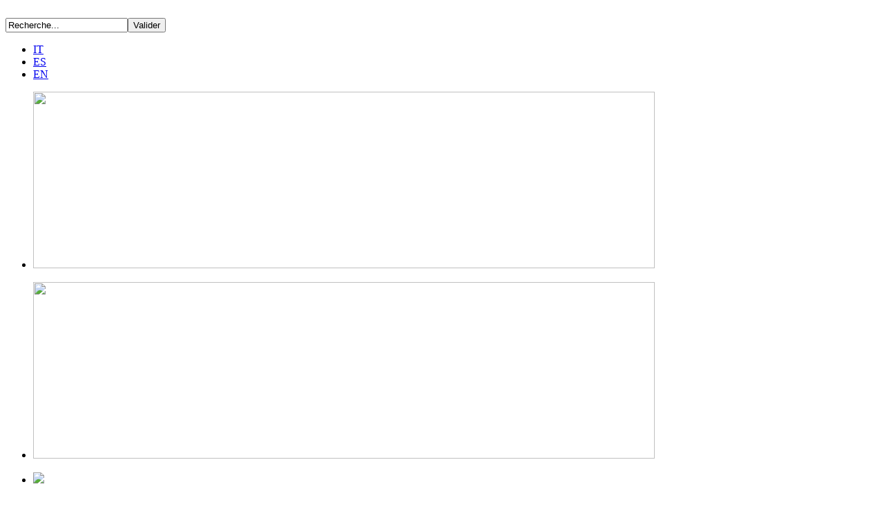

--- FILE ---
content_type: text/html; charset=utf-8
request_url: http://europeanwater.org/fr/actions/soutiens/564-appel-a-une-interdiction-des-pesticides-extremement-dangereux
body_size: 7154
content:

<!doctype html>
<!--[if lt IE 7]><html class="ie6 oldie" lang="fr-fr"><![endif]-->
<!--[if IE 7]><html class="ie7 oldie" lang="fr-fr"><![endif]-->
<!--[if IE 8]><html class="ie8 oldie" lang="fr-fr"><![endif]-->
<!--[if gt IE 8]><!--><html lang="fr-fr"><![endif]-->

<head>
	
	<meta property="og:image" content="http://europeanwater.org/images/european-water-movement.png" />
	
	<meta name="viewport" content="width=device-width">

	
	<link rel="stylesheet" type="text/css" media="all" href="/templates/rhubarber/css/template.css" />
		<link rel="shortcut icon" href="/images/favicon-ewm.png" />
	
	  <base href="http://europeanwater.org/fr/actions/soutiens/564-appel-a-une-interdiction-des-pesticides-extremement-dangereux" />
  <meta http-equiv="content-type" content="text/html; charset=utf-8" />
  <meta name="description" content="Le Mouvement Européen pour l'Eau est un réseau ouvert, participatif et pluraliste, ayant pour objectif de renforcer la reconnaissance de l'eau comme bien commun et comme droit fondamental universel." />
  <meta name="generator" content="Joomla! - Open Source Content Management" />
  <title>Appel à une interdiction des pesticides extrêmement dangereux</title>
  <link href="http://europeanwater.org/fr/component/search/?Itemid=601&amp;catid=130&amp;id=564&amp;format=opensearch" rel="search" title="Valider Mouvement Européen pour l'Eau · L'eau comme bien commun" type="application/opensearchdescription+xml" />
  <link rel="stylesheet" href="/media/mod_languages/css/template.css" type="text/css" />
  <script src="/media/system/js/mootools-core.js" type="text/javascript"></script>
  <script src="/media/system/js/core.js" type="text/javascript"></script>
  <script src="/media/system/js/mootools-more.js" type="text/javascript"></script>


	<script src="/templates/rhubarber/js/modernizr-2.5.3.min.js"></script>

	<!--[if lt IE 9]>
		<script type="text/javascript" src="/templates/rhubarber/js/selectivizr-min.js"></script>
		<script src="http://css3-mediaqueries-js.googlecode.com/svn/trunk/css3-mediaqueries.js"></script>
	<![endif]-->

</head>

<body class="fluid font_helvetica title_helvetica default">

<div id="page">

	<header id="site-header" class="container clr">
	
					<div id="branding" class="col span-8">
									<a href="/">
						<img class="site-logo" src="/images/european-water-movement.png" title="" alt="" />
					</a>
											</div>
		
					<div id="top-nav" class="col span-4">
				
				<!-- AddThis Button BEGIN -->
				<div class="customSocial">
					<div class="addthis_toolbox addthis_default_style addthis_32x32_style">
					<a class="addthis_button_facebook"></a>
					<a class="addthis_button_twitter"></a>
					<a class="addthis_button_linkedin"></a>
					</div>
					<script type="text/javascript" src="http://s7.addthis.com/js/250/addthis_widget.js#pubid=xa-50191aa42d15c155"></script>
				</div>
				<!-- AddThis Button END -->				
				
													<div class="top-search">
						
		<form action="/fr/actions/soutiens" method="post">
	<input name="searchword" id="mod-search-searchword" maxlength="20" class="search-box" type="text" value="Recherche..." onblur="if (this.value=='') this.value='Recherche...';" onfocus="if (this.value=='Recherche...') this.value='';" /><input type="submit" value="Valider" class="button" onclick="this.form.searchword.focus();"/>	<input type="hidden" name="task" value="search" />
	<input type="hidden" name="option" value="com_search" />
	<input type="hidden" name="Itemid" value="601" />
</form>
		
	
		<div class="mod-languages">

	<ul class="lang-inline">
									<li class="" dir="ltr">
			<a href="/it/">
							IT						</a>
			</li>
								<li class="" dir="ltr">
			<a href="/es/">
							ES						</a>
			</li>
								<li class="" dir="ltr">
			<a href="/en/">
							EN						</a>
			</li>
				</ul>

</div>
		
	
					</div>
							</div>
			

	</header><!-- #site-header -->

		<div id="slide-wrap" class="container row">
		<div class="flexslider">
			<ul class="slides">
									
	<li>		
		

<div class="custom"  >
	<p><a href="/news/1178-ewm-annual-event-2025-girona-spain"><img src="/images/EWM_2025_EN_slide.jpeg" border="0" width="900" height="256" /></a></p></div>
			</li>

	
	<li>		
		

<div class="custom"  >
	<p><a href="https://www.forum-europeen-eau.org/"><img src="/images/fee-250222.jpg" border="0" width="900" height="256" /></a></p></div>
			</li>

	
	<li>		
		

<div class="custom"  >
	<p><a href="/fr/agenda/1033-vers-le-forum-alternatif-mondial-de-l-eau-2022-au-senegal"><img src="/images/FAME2022-FR.jpg" border="0" /></a></p></div>
			</li>

	
	<li>		
		

<div class="custom"  >
	<p><a href="/fr/agenda/992-29-janvier-2021-forum-social-mondial-eau-et-environnement"><img src="/images/banWSF2021-fr.png" border="0" width="900" height="256" /></a></p></div>
			</li>

	
	<li>		
		

<div class="custom"  >
	<p style="text-align: center;"><a href="/fr/agenda/781-24-mars-2018-etats-generaux-de-l-eau-a-toulouse"><img src="/images/EGEtoulouse.png" border="0" width="900" height="256" /></a></p></div>
			</li>

	
	<li>		
		

<div class="custom"  >
	<p style="text-align: center;"><a href="http://fama2018.org"><img src="/images/fama2018-ewm.jpg" border="0" width="900" height="256" /></a></p></div>
			</li>

	
							</ul>
		</div>
	</div><!-- #slide-wrap -->	
	<div id="main-wrap" class="clr slide-active">
	
	<!-- <div id="main-wrap" class="clr"> -->

					<div class="row container">
				<nav id="main-nav" class="clr">
					
<ul class="menu">
<li class="item-470"><a href="/fr/" >Home</a></li><li class="item-558 deeper parent"><a class="icon title-circle-info" href="/fr/qui-sommes-nous" >EWM ?</a><ul><li class="item-565"><a class="icon title-address" href="/fr/qui-sommes-nous/notre-mission" >Notre mission</a></li><li class="item-566"><a class="icon title-book" href="/fr/qui-sommes-nous/manifeste-de-naples" >Manifeste de Naples</a></li><li class="item-567"><a class="icon title-list" href="/fr/qui-sommes-nous/nos-membres" >Nos membres</a></li></ul></li><li class="item-559 active deeper parent"><a class="icon title-center" href="/fr/actions" >Actions</a><ul><li class="item-568"><a class="icon title-folder" href="/fr/actions/politique-de-l-ue" >Politique de l'UE</a></li><li class="item-569"><a class="icon title-location" href="/fr/actions/focus-par-pays-et-ville" >Focus par pays et ville</a></li><li class="item-601 current active"><a class="icon title-write" href="/fr/actions/soutiens" >Soutiens</a></li></ul></li><li class="item-560 deeper parent"><a class="icon title-text" href="/fr/actualites" >Actualités</a><ul><li class="item-570"><a class="icon title-quote" href="/fr/actualites/communiques-de-presse" >Communiqués de presse</a></li><li class="item-571"><a class="icon title-map" href="/fr/actualites/nouvelles-diverses" >Nouvelles diverses</a></li></ul></li><li class="item-561 deeper parent"><a class="icon title-book" href="/fr/ressources" >Ressources</a><ul><li class="item-572"><a class="icon title-flashlight" href="/fr/ressources/rapports-et-publications" >Rapports et publications</a></li><li class="item-573"><a class="icon title-link" href="/fr/ressources/liens" >Liens</a></li><li class="item-574"><a class="icon title-movies" href="/fr/ressources/films-et-documentaires" >Films et documentaires</a></li><li class="item-575"><a class="icon title-images" href="/fr/ressources/photos" >Photos</a></li><li class="item-581"><a class="icon title-movies" href="/fr/ressources/videos" >Vidéos</a></li></ul></li><li class="item-562"><a class="icon title-calendar" href="/fr/agenda" >Agenda</a></li><li class="item-563"><a href="/fr/rejoignez-nous" >Rejoignez-nous</a></li><li class="item-564"><a href="/fr/contact" >Contact</a></li></ul>

				</nav>
			</div>
				

		
		
		<div id="main" role="main" class="container row">

			
			<div id="content" class="col span-8">
					
				
<div id="system-message-container">
</div>
				
				



<article class="page-content ">

	<header class="entry-header">
				<h1 class="entry-title">
							<a href="/fr/actions/soutiens/564-appel-a-une-interdiction-des-pesticides-extremement-dangereux">
				Appel à une interdiction des pesticides extrêmement dangereux</a>
					</h1>
		</header>
	
	
							
		
		
		
	
	
	
	
	
			
		<div class="entry-content">
		 <div class='joomla_add_this'><!-- AddThis Button BEGIN -->
<script type='text/javascript'>
var addthis_product = 'jlp-1.2';
var addthis_config =
{pubid:'Your Profile ID',
ui_hover_direction:0,
data_track_clickback:true,
ui_hide_embed:true,
ui_language:'en',
ui_use_css:true}</script>
<!-- AddThis Button BEGIN -->
<div class="addthis_toolbox addthis_default_style" addthis:url="http://europeanwater.org/fr/actions/soutiens/564-appel-a-une-interdiction-des-pesticides-extremement-dangereux" addthis:title="Appel à une interdiction des pesticides extrêmement dangereux">
<a class="addthis_button_preferred_1"></a>
<a class="addthis_button_preferred_2"></a>
<a class="addthis_button_preferred_3"></a>
</div>

<!-- AddThis Button END --><script type='text/javascript' src='http://s7.addthis.com/js/250/addthis_widget.js'></script>
<!-- AddThis Button END -->
</div><p align="center"><img src="http://paninternational.org/wp-content/uploads/2013/12/panint_logo.png" border="0" alt="PAN International" width="266" height="98" /></p>
<p>Après plusieurs décennies d'utilisation, il apparaît évident qu'il n'est pas possible, malgré les nombreux programmes mis en œuvre, d'utiliser les "pesticides extrêmement dangereux" (HHPs) de façon sure. Les Hommes, les animaux et l'environnement continuent de subir les impacts considérables de ces pesticides. Après des années d'échecs qui ont vu la mort de millions de personnes à travers le monde, il est urgent d'établir de nouvelles politiques pour empêcher les empoisonnements et les maladies dus aux pesticides. Un retrait du marché et une interdiction des pesticides extrêmement dangereux, accompagnés de politiques de soutien aux alternatives durables, peuvent permettre de changer les choses et de participer à la construction d'un monde sain et durable pour tous.</p>
<p>Nous, signataires, appelons les gouvernements et les entreprises à prendre des mesures concrètes pour le retrait et l'interdiction des pesticides extrêmement dangereux, pour remplacer leur utilisation par des méthodes alternatives de lutte phytosanitaires durables et écologiques.</p>
<p><a href="http://pan-international.org/wp-content/uploads/HHP-Appeal-avec-signatures-fr.pdf">Organisations signataires</a></p> 	</div>

</article>	
	






			</div><!-- #content -->

							<div id="sidebar" class="col span-4">
					
	<aside class="module sidebar-module mod">
				

<div class="custom"  >
	<p style="text-align: center;"><strong>Initiative Citoyenne Européenne</strong></p>
<p style="text-align: center;"><a href="http://www.right2water.eu" target="_blank"><img src="/images/home.png" border="0" alt="" /></a></p>
<p style="text-align: center;"><a href="http://www.right2water.eu/fr" target="_blank"><strong>La collecte de signatures est terminée !</strong></a></p></div>
	</aside>

	
				</div>
			
		</div><!-- #main -->

					<section class="modules row">	
				
	<aside class="module col span-4 mod">
					<h3 class="module-title">Focus sur l'Irlande</h3>
				

<div class="custom"  >
	<p>Malgré plusieurs années de lutte contre l’installation de compteurs d’eau résidentiels et contre les redevances sur l’eau domestique, la campagne right2water Irlande n’a obtenu en 2017 ni l’arrêt définitif de l’installation des compteurs, ni la suppression des redevances qui ont été juste repoussées à plus tard, ni la fin de Irish Water. De plus, le référendum visant à empêcher la privatisation des services d’eau n’a toujours pas été organisé malgré le soutien unanime du parlement irlandais. Bien au contraire, les redevances sur l’eau domestique ont refait leur apparition en 2019, les compteurs d’eau résidentiels continuent d’être installés et Irish Water sous-traite de plus en plus d’activités au secteur privé, avec pour conséquence une dégradation des infrastructures hydrauliques et de la qualité de l’eau. Une campagne forte pour le droit à l’eau et la démocratie est plus que jamais nécessaire.</p>
<p align="center"><img src="/images/wdmi-logo-tr.png" border="0" width="40%" /> <img src="/images/r2w-ir.png" border="0" width="50%" /></p>
<p align="center"><img src="/images/r2w-referendum.jpg" border="0" /></p></div>
	</aside>

	
	<aside class="module col span-4 mod">
					<h3 class="module-title">Focus sur la Grèce</h3>
				

<div class="custom"  >
	<p><span id="result_box" lang="fr"><span title="With the beginning of the Greek economic crisis, the publicly controlled water companies of Athens (EYDAP) and Thessaloniki (EYATH) were among the assets which were to be privatized according to the deal between the Greek government and its creditors.

">Dès le début de la crise économique grecque, les sociétés publiques d'eau d'Athènes (EYDAP) et de Thessalonique (EYATH) ont été placées parmi les actifs devant être privatisés selon l'accord entre le gouvernement grec et ses créanciers.</span></span></p>
<p><span id="result_box" lang="fr"><span title="After 2,5 years of struggle by groups in Athens (Save Greek Water) and Thessaloniki (Movement 136, Water Warriors, Soste to nero), two major events forced the government to stop.">Après 2 années et demi de lutte menée par des groupes à Athènes (Save Greek Water) et Thessalonique (Mouvement 136, Water Warriors, SOSte to nero), deux événements majeurs ont forcé le gouvernement à faire marche arrière. </span><span title="The one was the popular referendum in Thessaloniki (18 May 2014) where 98% of Thessalonians voted against the privatization of EYATH and the second was the Council of State decision 1906/2014 which ruled that the privatization of EYDAP is unconstitutional.

">L'un était le référendum populaire à Thessalonique (18 mai 2014) où 98% des habitants ont voté contre la privatisation de EYATH et l'autre était la décision 1906/2014 du</span></span><span id="result_box" lang="fr"><span title="The one was the popular referendum in Thessaloniki (18 May 2014) where 98% of Thessalonians voted against the privatization of EYATH and the second was the Council of State decision 1906/2014 which ruled that the privatization of EYDAP is unconstitutional.

"><span id="result_box" lang="fr"><span title="The one was the popular referendum in Thessaloniki (18 May 2014) where 98% of Thessalonians voted against the privatization of EYATH and the second was the Council of State decision 1906/2014 which ruled that the privatization of EYDAP is unconstitutional.

"> Conseil d'Etat statuant </span></span></span></span><span id="result_box" lang="fr"><span title="The one was the popular referendum in Thessaloniki (18 May 2014) where 98% of Thessalonians voted against the privatization of EYATH and the second was the Council of State decision 1906/2014 which ruled that the privatization of EYDAP is unconstitutional.

"><span id="result_box" lang="fr"></span>que la privatisation de EYDAP est inconstitutionnelle.</span></span></p>
<p><span id="result_box" lang="fr"><span title="But the third memorandum deal pushes again for the privatization of water services.">Mais l'accord du troisième mémorandum pousse à nouveau à la privatisation des services d'eau. </span><span title="In the latest privatization plan there is a provision for the sale of 11% of EYDAP and 23% of EYATH (leaving just the 50% plus one stocks to the State) and there is a push for including the two companies in their entirety to a">Dans le dernier plan de privatisation, il y a une disposition pour la vente de 11% de EYDAP et 23% de EYATH (en laissant à l'Etat seulement 50% plus une actions) et il y a la volonté d'inclure les deux sociétés dans leur intégralité à un </span><span title="“superfund” which “does not belong to the public or broader public sector”.">"super fonds" qui "n'appartient ni au public ni plus largement au secteur public".</span></span></p>
<p align="center"><img src="/images/greece.png" border="0" width="70" height="70" /> <img src="/images/gr-sos.png" border="0" width="70" height="70" /> <img src="/images/gr-sgw.png" border="0" width="70" height="70" /></p></div>
	</aside>

	
	<aside class="module col span-4 mod">
					<h3 class="module-title">Focus sur le Portugal</h3>
				

<div class="custom"  >
	<p>La campagne <a href="http://www.aguadetodos.com">Água é de todos</a> défend l'eau publique. À cette fin, elle a lancé en 2013 une initiative législative de citoyens, «<strong>Protection des droits individuels et communs à l'eau</strong>», signée par plus de 44 000 citoyens, en vue de consacrer le droit à l'eau et empêcher la privatisation. Le projet a été rejeté deux fois au Parlement, en 2014 et en 2017. Seuls les députés du PCP, du BE, du PEV, rejoints en 2017 par ceux du PAN, ont voté pour. Par conséquent, le message de <a href="http://www.aguadetodos.com">Água é de todos</a> continuera à se concentrer sur la consécration et la mise en œuvre du droit humain à l'eau, contre le commerce de l'eau.</p>
<p style="text-align: center;"><img src="/images/AguaDeTodos.png" border="0" width="601" height="97" /></p>
<p><img src="/images/portugal.png" border="0" width="130px" style="border: 0px; display: block; margin-left: auto; margin-right: auto;" /></p></div>
	</aside>

	
			</section>
		
		
	</div><!-- #main-wrap -->

	<footer id="site-footer" class="container">

					<div class="modules row">
				
	<aside class="module col span-4 mod">
					<h3 class="module-title">Qui sommes-nous</h3>
				<ul class="category-module">
		    <li>
	   	<h4>
	   			<a class="mod-articles-category-title " href="/fr/qui-sommes-nous/manifeste-de-naples">
		Manifeste de Naples        </a>
                </h4>

       			        		
			</li>
		    <li>
	   	<h4>
	   			<a class="mod-articles-category-title " href="/fr/qui-sommes-nous/nos-membres">
		Membres        </a>
                </h4>

       			        		
			</li>
		    <li>
	   	<h4>
	   			<a class="mod-articles-category-title " href="/fr/qui-sommes-nous/notre-mission">
		Mission du Mouvement Européen pour l'Eau        </a>
                </h4>

       			        		
			</li>
		    <li>
	   	<h4>
	   			<a class="mod-articles-category-title " href="/fr/actions/politique-de-l-ue">
		Politique de l'UE        </a>
                </h4>

       			        		
			</li>
	</ul>
	</aside>

	
	<aside class="module col span-4 mod">
					<h3 class="module-title">Contact</h3>
				

<div class="custom"  >
	<p>Par email: 
 <script type='text/javascript'>
 <!--
 var prefix = '&#109;a' + 'i&#108;' + '&#116;o';
 var path = 'hr' + 'ef' + '=';
 var addy96944 = 'h&#101;ll&#111;' + '&#64;';
 addy96944 = addy96944 + '&#101;&#117;r&#111;p&#101;&#97;nw&#97;t&#101;r' + '&#46;' + '&#111;rg';
 var addy_text96944 = 'h&#101;ll&#111;' + '&#64;' + '&#101;&#117;r&#111;p&#101;&#97;nw&#97;t&#101;r' + '&#46;' + '&#111;rg';
 document.write('<a ' + path + '\'' + prefix + ':' + addy96944 + '\'>');
 document.write(addy_text96944);
 document.write('<\/a>');
 //-->\n </script><script type='text/javascript'>
 <!--
 document.write('<span style=\'display: none;\'>');
 //-->
 </script>Cette adresse e-mail est protégée contre les robots spammeurs. Vous devez activer le JavaScript pour la visualiser.
 <script type='text/javascript'>
 <!--
 document.write('</');
 document.write('span>');
 //-->
 </script></p>
<p>Sur Twitter: <a href="http://twitter.com/euwm" target="_blank">@euwm</a></p>
<p>Sur LinkedIn: <a href="https://www.linkedin.com/in/europeanwater/">in/europeanwater</a> </p></div>
	</aside>

	
	<aside class="module col span-4 mod">
					<h3 class="module-title">Rapports & Publications</h3>
				<ul class="latestnews">
	<li>
		<a href="/fr/ressources/rapports-et-publications/1082-information-sur-la-proposition-de-reglement-visant-a-accelerer-le-deploiement-des-energies-renouvelables">
			Information sur la proposition de règlement visant à accélérer le déploiement des énergies renouvelables</a>
	</li>
	<li>
		<a href="/fr/ressources/rapports-et-publications/1031-plantes-sols-eau-pour-rafraichir-le-climat-rehydrater-la-terre">
			Travailler avec les plantes, les sols et l'eau pour rafraîchir le climat et réhydrater les paysages de la Terre</a>
	</li>
	<li>
		<a href="/fr/ressources/rapports-et-publications/904-destruction-et-resistance-a-hasankeyf-et-sur-le-tigre">
			Destruction et résistance à Hasankeyf et sur le Tigre</a>
	</li>
	<li>
		<a href="/fr/ressources/rapports-et-publications/844-la-reduction-de-debit-d-eau-est-illegale">
			La réduction de débit d'eau est illégale</a>
	</li>
	<li>
		<a href="/fr/ressources/rapports-et-publications/836-acces-eau-menages-en-retard-de-paiement-facture-france">
			Analyse des difficultés d'accès à l'eau rencontrées par les ménages en retard de paiement de leur facture d'eau en France</a>
	</li>
</ul>
	</aside>

	
			</div>
		
		<div class="group footer-credit">
			<div class="col span-9">
				<p>&copy; 2026 </p>
			</div>
					</div>

	</footer><!-- #site-footer -->

</div><!-- #page -->

	<script src="http://ajax.googleapis.com/ajax/libs/jquery/1.7.2/jquery.min.js"></script>
	<script src="/templates/rhubarber/js/jquery.flexslider-min.js"></script>
	<script>
		$(window).load(function() {
			$('.flexslider').flexslider({
				animation: "slide",
				controlNav: "true",
				direction: "horizontal"
			});
		});
	</script>

<!--
-->

	<script>
		var _gaq=[['_setAccount','UA-33708284-1'],['_trackPageview']];
		(function(d,t){var g=d.createElement(t),s=d.getElementsByTagName(t)[0];
		g.src=('https:'==location.protocol?'//ssl':'//www')+'.google-analytics.com/ga.js';
		s.parentNode.insertBefore(g,s)}(document,'script'));
	</script>



</body>
</html>